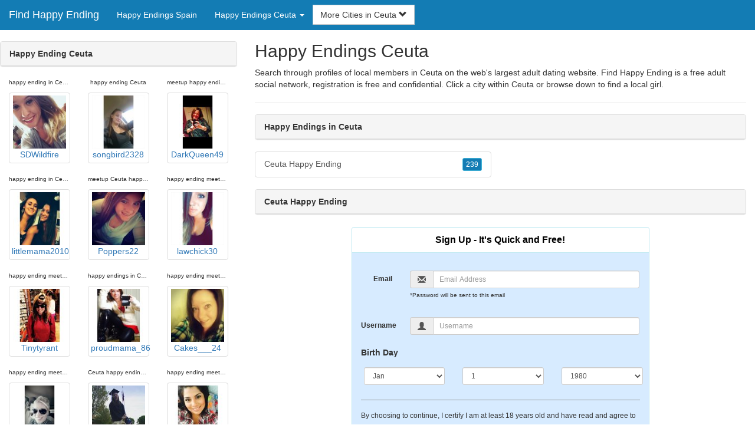

--- FILE ---
content_type: text/html; charset=UTF-8
request_url: https://find-happy-ending.com/es/happy-ending-ceuta/
body_size: 4855
content:
<!DOCTYPE html>
<html lang="en">
<head>
<meta http-equiv="content-type" content="text/html; charset=UTF-8">
<meta http-equiv="X-UA-Compatible" content="IE=edge">
<META NAME="robots" CONTENT="NOARCHIVE">
<title>Ceuta Happy Endings | Ceuta Happy Ending | Happy Ending Ceuta | Happy Endings Ceuta | Happy Endings in Ceuta</title>
<meta name="viewport" content="width=device-width, initial-scale=1">
<meta name="description" content="Search through profiles of local members in Ceuta on the web's largest adult dating website.  Ceuta Happy Endings, Ceuta Happy Ending, Happy Ending Ceuta, Happy Endings Ceuta, Happy Endings in Ceuta">
<link rel="canonical" href="https://www.find-happy-ending.com/es/happy-ending-ceuta/" />
<!-- HTML5 shim and Respond.js for IE8 support of HTML5 elements and media queries, must be included before any style/script -->
<!--[if lt IE 9]>
 <script src="https://oss.maxcdn.com/html5shiv/3.7.2/html5shiv.min.js"></script>
 <script src="https://oss.maxcdn.com/respond/1.4.2/respond.min.js"></script>
<![endif]-->
<link href="https://maxcdn.bootstrapcdn.com/bootstrap/3.4.1/css/bootstrap.min.css" rel="stylesheet">
<link href="/css/styles.min.css" rel="stylesheet">
</head>
<body>

<div class="navbar navbar-custom navbar-fixed-top">
  <div class="navbar-header"><a class="navbar-brand" href="/" title="Happy Ending">Find Happy Ending</a>
      <a class="navbar-toggle" data-toggle="collapse" data-target=".navbar-collapse">
        <span class="icon-bar"></span>
        <span class="icon-bar"></span>
        <span class="icon-bar"></span>
      </a>
  </div>

  <div class="navbar-collapse collapse">
      <ul class="nav navbar-nav">
        <li class="active"><a href="/es/" title="Happy Endings Spain">Happy Endings Spain</a></li>

	<li class="dropdown">
          <a href="#" class="dropdown-toggle" data-toggle="dropdown" role="button" aria-expanded="false">Happy Endings Ceuta <span class="caret"></span></a>
          <ul class="dropdown-menu scrollable-menu" role="menu">
	    <li><a href="./" title="Happy Ending Ceuta">Happy Ending Ceuta</a></li><li class="divider"></li><li><a href="/es/happy-ending-andalusia/" title="Happy Ending Andalusia">Happy Ending Andalusia</a></li><li><a href="/es/happy-ending-aragon/" title="Happy Ending Aragon">Happy Ending Aragon</a></li><li><a href="/es/happy-ending-asturias/" title="Happy Ending Asturias">Happy Ending Asturias</a></li><li><a href="/es/happy-ending-balearic-islands/" title="Happy Ending Balearic Islands">Happy Ending Balearic Islands</a></li><li><a href="/es/happy-ending-basque-country/" title="Happy Ending Basque Country">Happy Ending Basque Country</a></li><li><a href="/es/happy-ending-canary-islands/" title="Happy Ending Canary Islands">Happy Ending Canary Islands</a></li><li><a href="/es/happy-ending-cantabria/" title="Happy Ending Cantabria">Happy Ending Cantabria</a></li><li><a href="/es/happy-ending-castille-and-leon/" title="Happy Ending Castille and Leon">Happy Ending Castille and Leon</a></li><li><a href="/es/happy-ending-castille-la-mancha/" title="Happy Ending Castille-La Mancha">Happy Ending Castille-La Mancha</a></li><li><a href="/es/happy-ending-catalonia/" title="Happy Ending Catalonia">Happy Ending Catalonia</a></li><li><a href="/es/happy-ending-ceuta/" title="Happy Ending Ceuta">Happy Ending Ceuta</a></li><li><a href="/es/happy-ending-extremadura/" title="Happy Ending Extremadura">Happy Ending Extremadura</a></li><li><a href="/es/happy-ending-galicia/" title="Happy Ending Galicia">Happy Ending Galicia</a></li><li><a href="/es/happy-ending-la-rioja/" title="Happy Ending La Rioja">Happy Ending La Rioja</a></li><li><a href="/es/happy-ending-madrid/" title="Happy Ending Madrid">Happy Ending Madrid</a></li><li><a href="/es/happy-ending-melilla/" title="Happy Ending Melilla">Happy Ending Melilla</a></li><li><a href="/es/happy-ending-murcia/" title="Happy Ending Murcia">Happy Ending Murcia</a></li><li><a href="/es/happy-ending-navarre/" title="Happy Ending Navarre">Happy Ending Navarre</a></li><li><a href="/es/happy-ending-valencia/" title="Happy Ending Valencia">Happy Ending Valencia</a></li>
          </ul>
        </li>
      </ul>


	<form class="navbar-form">
        <div class="form-group" style="display:inline;">
          <div class="input-group">
            <div class="input-group-btn">
              <button type="button" class="btn btn-default dropdown-toggle" data-toggle="dropdown">More Cities in Ceuta <span class="glyphicon glyphicon-chevron-down"></span></button>
	      <br clear=all>
              <ul class="dropdown-menu scrollable-menu">
		<li><a href="/es/happy-ending-ceuta/ceuta-happy-ending.shtml" title="Ceuta Happy Ending">Ceuta</a></li>
              </ul>
            </div>
          </div>
        </div>
      </form>
  </div>
</div>




<div class="container-fluid pagination-centered">

  <div class="row">
    <div class="col-xs-0 col-sm-0 col-md-4 col-lg-4 hidden-xs hidden-sm">
      <br clear=all>

      <div class="panel panel-default">
        <div class="panel-heading"><b>Happy Ending Ceuta</b></div>
      </div>

      <p>
      <div class="text-center">
	<ul class="hide-bullets">
	  <li class="col-sm-4"><p class="tinytext">happy ending in Ceuta</p><a href="/happy-ending/SDWildfire.shtml" title="happy ending in Ceuta" class="thumbnail"><img src="/images/client-loader.gif" data-src="/images/profiles/F/SDWildfire.jpg" style="min-height:90px;height:90px;min-width:90px;width:90px" class="img-responsive lazy" alt="happy ending in Ceuta" />SDWildfire</a></li>	  <li class="col-sm-4"><p class="tinytext">happy ending Ceuta</p><a href="/happy-ending/songbird2328.shtml" title="happy ending Ceuta" class="thumbnail"><img src="/images/client-loader.gif" data-src="/images/profiles/F/songbird2328.jpg" style="min-height:90px;height:90px;min-width:90px;width:90px" class="img-responsive lazy" alt="happy ending Ceuta" />songbird2328</a></li>	  <li class="col-sm-4"><p class="tinytext">meetup happy ending Ceuta</p><a href="/happy-ending/DarkQueen49.shtml" title="meetup happy ending Ceuta" class="thumbnail"><img src="/images/client-loader.gif" data-src="/images/profiles/F/DarkQueen49.jpg" style="min-height:90px;height:90px;min-width:90px;width:90px" class="img-responsive lazy" alt="meetup happy ending Ceuta" />DarkQueen49</a></li>
	  <li class="col-sm-4"><p class="tinytext">happy ending in Ceuta</p><a href="/happy-ending/littlemama2010.shtml" title="happy ending in Ceuta" class="thumbnail"><img src="/images/client-loader.gif" data-src="/images/profiles/F/littlemama2010.jpg" style="min-height:90px;height:90px;min-width:90px;width:90px" class="img-responsive lazy" alt="happy ending in Ceuta" />littlemama2010</a></li>	  <li class="col-sm-4"><p class="tinytext">meetup Ceuta happy ending</p><a href="/happy-ending/Poppers22.shtml" title="meetup Ceuta happy ending" class="thumbnail"><img src="/images/client-loader.gif" data-src="/images/profiles/F/Poppers22.jpg" style="min-height:90px;height:90px;min-width:90px;width:90px" class="img-responsive lazy" alt="meetup Ceuta happy ending" />Poppers22</a></li>	  <li class="col-sm-4"><p class="tinytext">happy ending meetups Ceuta</p><a href="/happy-ending/lawchick30.shtml" title="happy ending meetups Ceuta" class="thumbnail"><img src="/images/client-loader.gif" data-src="/images/profiles/F/lawchick30.jpg" style="min-height:90px;height:90px;min-width:90px;width:90px" class="img-responsive lazy" alt="happy ending meetups Ceuta" />lawchick30</a></li>
	  <li class="col-sm-4"><p class="tinytext">happy ending meetup Ceuta</p><a href="/happy-ending/Tinytyrant.shtml" title="happy ending meetup Ceuta" class="thumbnail"><img src="/images/client-loader.gif" data-src="/images/profiles/F/Tinytyrant.jpg" style="min-height:90px;height:90px;min-width:90px;width:90px" class="img-responsive lazy" alt="happy ending meetup Ceuta" />Tinytyrant</a></li>	  <li class="col-sm-4"><p class="tinytext">happy endings in Ceuta</p><a href="/happy-ending/proudmama_86.shtml" title="happy endings in Ceuta" class="thumbnail"><img src="/images/client-loader.gif" data-src="/images/profiles/F/proudmama_86.jpg" style="min-height:90px;height:90px;min-width:90px;width:90px" class="img-responsive lazy" alt="happy endings in Ceuta" />proudmama_86</a></li>	  <li class="col-sm-4"><p class="tinytext">happy ending meetup in Ceuta</p><a href="/happy-ending/Cakes___24.shtml" title="happy ending meetup in Ceuta" class="thumbnail"><img src="/images/client-loader.gif" data-src="/images/profiles/F/Cakes___24.jpg" style="min-height:90px;height:90px;min-width:90px;width:90px" class="img-responsive lazy" alt="happy ending meetup in Ceuta" />Cakes___24</a></li>
	  <li class="col-sm-4"><p class="tinytext">happy ending meetups in Ceuta</p><a href="/happy-ending/ash2230.shtml" title="happy ending meetups in Ceuta" class="thumbnail"><img src="/images/client-loader.gif" data-src="/images/profiles/F/ash2230.jpg" style="min-height:90px;height:90px;min-width:90px;width:90px" class="img-responsive lazy" alt="happy ending meetups in Ceuta" />ash2230</a></li>	  <li class="col-sm-4"><p class="tinytext">Ceuta happy ending meetup</p><a href="/happy-ending/Kinn0810.shtml" title="Ceuta happy ending meetup" class="thumbnail"><img src="/images/client-loader.gif" data-src="/images/profiles/F/Kinn0810.jpg" style="min-height:90px;height:90px;min-width:90px;width:90px" class="img-responsive lazy" alt="Ceuta happy ending meetup" />Kinn0810</a></li>	  <li class="col-sm-4"><p class="tinytext">happy ending meetup Ceuta</p><a href="/happy-ending/Princess194.shtml" title="happy ending meetup Ceuta" class="thumbnail"><img src="/images/client-loader.gif" data-src="/images/profiles/F/Princess194.jpg" style="min-height:90px;height:90px;min-width:90px;width:90px" class="img-responsive lazy" alt="happy ending meetup Ceuta" />Princess194</a></li>
	  <li class="col-sm-4"><p class="tinytext">happy endings Ceuta</p><a href="/happy-ending/lilmamajennnn.shtml" title="happy endings Ceuta" class="thumbnail"><img src="/images/client-loader.gif" data-src="/images/profiles/F/lilmamajennnn.jpg" style="min-height:90px;height:90px;min-width:90px;width:90px" class="img-responsive lazy" alt="happy endings Ceuta" />lilmamajennnn</a></li>	  <li class="col-sm-4"><p class="tinytext">Ceuta happy ending</p><a href="/happy-ending/BrittanyyDenee.shtml" title="Ceuta happy ending" class="thumbnail"><img src="/images/client-loader.gif" data-src="/images/profiles/F/BrittanyyDenee.jpg" style="min-height:90px;height:90px;min-width:90px;width:90px" class="img-responsive lazy" alt="Ceuta happy ending" />BrittanyyDenee</a></li>	  <li class="col-sm-4"><p class="tinytext">Ceuta meetup happy ending</p><a href="/happy-ending/pssanches.shtml" title="Ceuta meetup happy ending" class="thumbnail"><img src="/images/client-loader.gif" data-src="/images/profiles/F/pssanches.jpg" style="min-height:90px;height:90px;min-width:90px;width:90px" class="img-responsive lazy" alt="Ceuta meetup happy ending" />pssanches</a></li>
	  <li class="col-sm-4"><p class="tinytext">Ceuta happy endings</p><a href="/happy-ending/mthom922.shtml" title="Ceuta happy endings" class="thumbnail"><img src="/images/client-loader.gif" data-src="/images/profiles/F/mthom922.jpg" style="min-height:90px;height:90px;min-width:90px;width:90px" class="img-responsive lazy" alt="Ceuta happy endings" />mthom922</a></li>	  <li class="col-sm-4"><p class="tinytext">happy ending in Ceuta</p><a href="/happy-ending/Brittany_kr.shtml" title="happy ending in Ceuta" class="thumbnail"><img src="/images/client-loader.gif" data-src="/images/profiles/F/Brittany_kr.jpg" style="min-height:90px;height:90px;min-width:90px;width:90px" class="img-responsive lazy" alt="happy ending in Ceuta" />Brittany_kr</a></li>	  <li class="col-sm-4"><p class="tinytext">happy ending Ceuta</p><a href="/happy-ending/4n6owl.shtml" title="happy ending Ceuta" class="thumbnail"><img src="/images/client-loader.gif" data-src="/images/profiles/F/4n6owl.jpg" style="min-height:90px;height:90px;min-width:90px;width:90px" class="img-responsive lazy" alt="happy ending Ceuta" />4n6owl</a></li>
	  <li class="col-sm-4"><p class="tinytext">meetup happy ending Ceuta</p><a href="/happy-ending/shaylarose.shtml" title="meetup happy ending Ceuta" class="thumbnail"><img src="/images/client-loader.gif" data-src="/images/profiles/F/shaylarose.jpg" style="min-height:90px;height:90px;min-width:90px;width:90px" class="img-responsive lazy" alt="meetup happy ending Ceuta" />shaylarose</a></li>	  <li class="col-sm-4"><p class="tinytext">happy ending in Ceuta</p><a href="/happy-ending/nekoda09.shtml" title="happy ending in Ceuta" class="thumbnail"><img src="/images/client-loader.gif" data-src="/images/profiles/F/nekoda09.jpg" style="min-height:90px;height:90px;min-width:90px;width:90px" class="img-responsive lazy" alt="happy ending in Ceuta" />nekoda09</a></li>	  <li class="col-sm-4"><p class="tinytext">meetup Ceuta happy ending</p><a href="/happy-ending/kait18john.shtml" title="meetup Ceuta happy ending" class="thumbnail"><img src="/images/client-loader.gif" data-src="/images/profiles/F/kait18john.jpg" style="min-height:90px;height:90px;min-width:90px;width:90px" class="img-responsive lazy" alt="meetup Ceuta happy ending" />kait18john</a></li>
	  <li class="col-sm-4"><p class="tinytext">happy ending meetups Ceuta</p><a href="/happy-ending/nickywicky.shtml" title="happy ending meetups Ceuta" class="thumbnail"><img src="/images/client-loader.gif" data-src="/images/profiles/F/nickywicky.jpg" style="min-height:90px;height:90px;min-width:90px;width:90px" class="img-responsive lazy" alt="happy ending meetups Ceuta" />nickywicky</a></li>	  <li class="col-sm-4"><p class="tinytext">happy ending meetup Ceuta</p><a href="/happy-ending/4x4showdogmom.shtml" title="happy ending meetup Ceuta" class="thumbnail"><img src="/images/client-loader.gif" data-src="/images/profiles/F/4x4showdogmom.jpg" style="min-height:90px;height:90px;min-width:90px;width:90px" class="img-responsive lazy" alt="happy ending meetup Ceuta" />4x4showdogmom</a></li>	  <li class="col-sm-4"><p class="tinytext">happy endings in Ceuta</p><a href="/happy-ending/simplyme2691.shtml" title="happy endings in Ceuta" class="thumbnail"><img src="/images/client-loader.gif" data-src="/images/profiles/F/simplyme2691.jpg" style="min-height:90px;height:90px;min-width:90px;width:90px" class="img-responsive lazy" alt="happy endings in Ceuta" />simplyme2691</a></li>

	</ul>
      </div>
      </p>
    </div>


    <div class="col-xs-12 col-sm-12 col-md-8 col-lg-8">
      <h2>Happy Endings Ceuta</h2>
      <p>
        Search through profiles of local members in Ceuta on the web's largest adult dating website. 
        Find Happy Ending is a free adult social network, registration is free and confidential. Click a city within <a href="./" title="Ceuta" class=mutedlinks onclick="tagz.style.display='block';">Ceuta</a> or browse down to find a local girl. 
      </p>

      
      <hr>

      <div class="panel panel-default">
        <div class="panel-heading"><b>Happy Endings in Ceuta</b></div>
      </div>

      <div class="row">
        <div class="col-xs-6">
	  <div class="list-group">
  	  <a href="/es/happy-ending-ceuta/ceuta-happy-ending.shtml" title="Ceuta Happy Ending" class="list-group-item clearfix">Ceuta Happy Ending <span class="pull-right"><button class="btn btn-xs btn-info">239</button></span></a>
          </div>
        </div>
        <div class="col-xs-6">
	  <div class="list-group">
  	  
          </div>
        </div>
      </div>

      <div class="panel panel-default">
        <div class="panel-heading"><b>Ceuta Happy Ending</b></div>
      </div>

      <div class="col-xs-12 col-sm-12 col-md-12 col-lg-12">
        



<div style="margin-top:1px;" class="col-lg-8 col-lg-offset-2 col-md-10 col-md-offset-1 col-sm-12 col-xs-12">
  <div class="panel panel-info" style="background-color: #D7EBFF;">
    <div class="panel-heading" style="background-color: #FFFFFF;">
      <div class="panel-title text-center" style="background-color: #FFFFFF; color: #000000;"><b>Sign Up - It's Quick and Free!</b>
      </div>
    </div>
    <div style="padding-top:30px" class="panel-body">
      <form class="form-horizontal" role="form" method="POST" action="/register/join.cgi">

        <input type="hidden" name="cid" value="join">
        <input type="hidden" name="eid" value="name">
        <input type="hidden" name="key" value="">

        <div class="form-group form-group-sm">
          <label class="col-xs-0 hidden-xs col-sm-0 hidden-sm col-md-2 col-lg-2 control-label" for="email">Email</label>
          <div class="col-xs-12 col-sm-12 col-md-10 col-lg-10">
            <div style="margin-bottom: 5px" class="input-group">
              <span class="input-group-addon"><i class="glyphicon glyphicon-envelope"></i></span>
              <input id="email" aria-label="Email" type="text" class="form-control" name="email" value="" placeholder="Email Address" required>
            </div>
            <div style="margin-bottom: 5px" class="input-group">
              <p class="tinytext">*Password will be sent to this email</p>
            </div>
          </div>
        </div>
        <div class="form-group form-group-sm">
          <label class="col-sm-0 hidden-xs col-sm-0 hidden-sm col-md-2 col-lg-2 control-label" for="username">Username</label>
          <div class="col-xs-12 col-sm-12 col-md-10 col-lg-10">
            <div style="margin-bottom: 5px" class="input-group">
              <span class="input-group-addon"><i class="glyphicon glyphicon-user"></i></span>
              <input id="username" aria-label="Username" type="text" class="form-control" name="username" value="" placeholder="Username" required>
            </div>
          </div>
        </div>



        <div style="margin-bottom: 5px" class="input-group">
          <label>Birth Day </label>
        </div>
        <div class="row">
          <div class="col-xs-7 col-md-4">
            <select class="form-control input-sm" name="mm" aria-label="Month" style="margin: 5px">
              <option value="01" SELECTED>Jan</option>
              <option value="02">Feb</option>
              <option value="03">Mar</option>
              <option value="04">Apr</option>
              <option value="05">May</option>
              <option value="06">Jun</option>
              <option value="07">Jul</option>
              <option value="08">Aug</option>
              <option value="09">Sep</option>
              <option value="10">Oct</option>
              <option value="11">Nov</option>
              <option value="12">Dec</option>
            </select>
          </div>
          <div class="col-xs-5 col-md-4">
            <select class="form-control input-sm" name="dd" aria-label="Day" style="margin: 5px">
              <option value="01" SELECTED>1</option>
              <option value="02">2</option>
              <option value="03">3</option>
              <option value="04">4</option>
              <option value="05">5</option>
              <option value="06">6</option>
              <option value="07">7</option>
              <option value="08">8</option>
              <option value="09">9</option>
              <option value="10">10</option>
              <option value="11">11</option>
              <option value="12">12</option>
              <option value="13">13</option>
              <option value="14">14</option>
              <option value="15">15</option>
              <option value="16">16</option>
              <option value="17">17</option>
              <option value="18">18</option>
              <option value="19">19</option>
              <option value="20">20</option>
              <option value="21">21</option>
              <option value="22">22</option>
              <option value="23">23</option>
              <option value="24">24</option>
              <option value="25">25</option>
              <option value="26">26</option>
              <option value="27">27</option>
              <option value="28">28</option>
              <option value="29">29</option>
              <option value="30">30</option>
              <option value="31">31</option>
            </select>
          </div>
          <div class="col-xs-12 col-md-4">
            <select class="form-control input-sm" name="yy" aria-label="Year" style="margin: 5px">
              <option value="2015">2015</option>
              <option value="2014">2014</option>
              <option value="2013">2013</option>
              <option value="2012">2012</option>
              <option value="2011">2011</option>
              <option value="2010">2010</option>
              <option value="2009">2009</option>
              <option value="2008">2008</option>
              <option value="2007">2007</option>
              <option value="2006">2006</option>
              <option value="2005">2005</option>
              <option value="2004">2004</option>
              <option value="2003">2003</option>
              <option value="2002">2002</option>
              <option value="2001">2001</option>
              <option value="2000">2000</option>
              <option value="1999">1999</option>
              <option value="1998">1998</option>
              <option value="1997">1997</option>
              <option value="1996">1996</option>
              <option value="1995">1995</option>
              <option value="1994">1994</option>
              <option value="1993">1993</option>
              <option value="1992">1992</option>
              <option value="1991">1991</option>
              <option value="1990">1990</option>
              <option value="1989">1989</option>
              <option value="1988">1988</option>
              <option value="1987">1987</option>
              <option value="1986">1986</option>
              <option value="1985">1985</option>
              <option value="1984">1984</option>
              <option value="1983">1983</option>
              <option value="1982">1982</option>
              <option value="1981">1981</option>
              <option value="1980" SELECTED>1980</option>
              <option value="1979">1979</option>
              <option value="1978">1978</option>
              <option value="1977">1977</option>
              <option value="1976">1976</option>
              <option value="1975">1975</option>
              <option value="1974">1974</option>
              <option value="1973">1973</option>
              <option value="1972">1972</option>
              <option value="1971">1971</option>
              <option value="1970">1970</option>
              <option value="1969">1969</option>
              <option value="1968">1968</option>
              <option value="1967">1967</option>
              <option value="1966">1966</option>
              <option value="1965">1965</option>
              <option value="1964">1964</option>
              <option value="1963">1963</option>
              <option value="1962">1962</option>
              <option value="1961">1961</option>
              <option value="1960">1960</option>
              <option value="1959">1959</option>
              <option value="1958">1958</option>
              <option value="1957">1957</option>
              <option value="1956">1956</option>
              <option value="1955">1955</option>
              <option value="1954">1954</option>
              <option value="1953">1953</option>
              <option value="1952">1952</option>
              <option value="1951">1951</option>
              <option value="1950">1950</option>
              <option value="1949">1949</option>
              <option value="1948">1948</option>
              <option value="1947">1947</option>
              <option value="1946">1946</option>
              <option value="1945">1945</option>
              <option value="1944">1944</option>
              <option value="1943">1943</option>
              <option value="1942">1942</option>
              <option value="1941">1941</option>
              <option value="1940">1940</option>
              <option value="1939">1939</option>
              <option value="1938">1938</option>
              <option value="1937">1937</option>
              <option value="1936">1936</option>
              <option value="1935">1935</option>
              <option value="1934">1934</option>
              <option value="1933">1933</option>
              <option value="1932">1932</option>
              <option value="1931">1931</option>
              <option value="1930">1930</option>
              <option value="1929">1929</option>
              <option value="1928">1928</option>
              <option value="1927">1927</option>
              <option value="1926">1926</option>
              <option value="1925">1925</option>
              <option value="1924">1924</option>
              <option value="1923">1923</option>
              <option value="1922">1922</option>
              <option value="1921">1921</option>
              <option value="1920">1920</option>
              <option value="1919">1919</option>
              <option value="1918">1918</option>
              <option value="1917">1917</option>
              <option value="1916">1916</option>
              <option value="1915">1915</option>
            </select>
          </div>
        </div>
        <div class="form-group">
          <div class="col-md-12 control">
            <br>
            <div style="border-top: 1px solid#888; padding-top:15px; font-size:85%"></div>
            <small>By choosing to continue, I certify I am at least 18 years old and have read and agree to the <a href="https://adultfriendfinder.com/go/page/terms_of_use.html" rel="nofollow" target="_blank">terms of use</a> and <a href="https://adultfriendfinder.com/go/page/privacy.html" rel="nofollow" target="_blank">privacy policy</a>, and further consent to the use of <a href="https://adultfriendfinder.com/go/page/privacy.html?iframeanchor=sec2" rel="nofollow" target="_blank">cookies</a>.</small>
          </div>
        </div>
        <div style="margin-top:10px" class="form-group">
          <div class="col-sm-12 controls">
            <button class="btn btn-sm btn-block btn-primary" type="submit">Register</button>
          </div>
        </div>
      </form>
    </div>
  </div>
</div>

<br clear=all>


      </div>

      <BR CLEAR=ALL>

      <div class="panel panel-default">
        <div class="panel-heading"><b>Ceuta Happy Endings</b></div>
      </div>

      <!-- Tags -->
      <div style=display:none id=tagz>
      <h5 class="title">Ceuta Happy Endings, Happy Ending in Ceuta, Happy Endings Ceuta, Ceuta Happy Ending, Happy Ending Ceuta</h5>
      </div>

    </div>

  </div>
</div>

<BR><BR>
<div class="footer">
<div class="container">
  <div class="row">
  <div class="col-md-12">
    <div class="footer-copyright">Copyright &copy; 2021 <a href="/" title="Happy Ending">Find Happy Ending</a> | <a href="/es/" title="Happy Endings Spain">Happy Endings Spain</a> | <a href="./" title="Happy Endings Ceuta">Happy Endings Ceuta</a> | <a href="/privacy.shtml" rel="nofollow">Privacy Policy</a> | <a href="/terms.shtml" rel="nofollow">Terms of Use</a> | <a href="/2257.shtml" rel="nofollow">2257 Compliance Statement</a></div>
  </div>
  </div>
</div>
</div>

<!-- script references -->
<script src="https://ajax.googleapis.com/ajax/libs/jquery/3.6.1/jquery.min.js"></script>

<script src="https://maxcdn.bootstrapcdn.com/bootstrap/3.4.1/js/bootstrap.min.js"></script>

<!-- Trigger LazyLoading Via lazysizes 5.3.2 -->
<script>
window.lazySizesConfig = window.lazySizesConfig || {};
window.lazySizesConfig.init = false;
</script>
<script src="https://cdnjs.cloudflare.com/ajax/libs/lazysizes/5.3.2/lazysizes.min.js"></script>
<script>
 lazySizes.cfg.lazyClass = 'lazy';
 $(document).ready(function() {lazySizes.init();});
</script>

</body>
</html>
